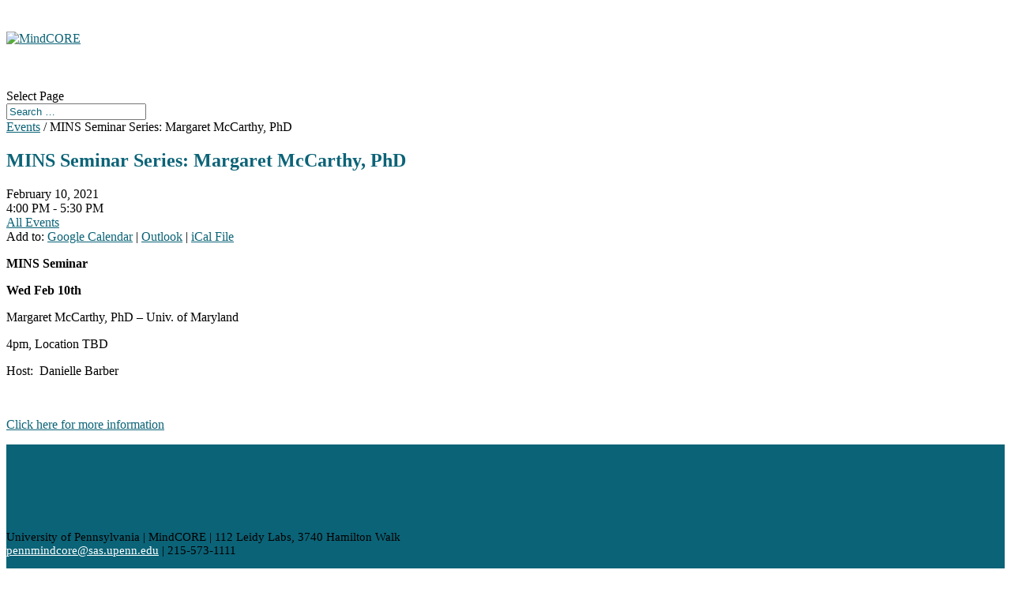

--- FILE ---
content_type: text/html; charset=UTF-8
request_url: https://mindcore.sas.upenn.edu/calendar_event/mins-seminar-series-margaret-mccarthy-phd/
body_size: 16808
content:


<!DOCTYPE html>
<html lang="en-US">
<head>
	<meta charset="UTF-8" />
<meta http-equiv="X-UA-Compatible" content="IE=edge">
	<link rel="pingback" href="https://mindcore.sas.upenn.edu/xmlrpc.php" />

	<script type="text/javascript">
		document.documentElement.className = 'js';
	</script>
	
	<title>MINS Seminar Series: Margaret McCarthy, PhD | MindCORE</title>
<meta name='robots' content='max-image-preview:large' />
<script type="text/javascript">
			let jqueryParams=[],jQuery=function(r){return jqueryParams=[...jqueryParams,r],jQuery},$=function(r){return jqueryParams=[...jqueryParams,r],$};window.jQuery=jQuery,window.$=jQuery;let customHeadScripts=!1;jQuery.fn=jQuery.prototype={},$.fn=jQuery.prototype={},jQuery.noConflict=function(r){if(window.jQuery)return jQuery=window.jQuery,$=window.jQuery,customHeadScripts=!0,jQuery.noConflict},jQuery.ready=function(r){jqueryParams=[...jqueryParams,r]},$.ready=function(r){jqueryParams=[...jqueryParams,r]},jQuery.load=function(r){jqueryParams=[...jqueryParams,r]},$.load=function(r){jqueryParams=[...jqueryParams,r]},jQuery.fn.ready=function(r){jqueryParams=[...jqueryParams,r]},$.fn.ready=function(r){jqueryParams=[...jqueryParams,r]};</script><link rel='dns-prefetch' href='//fonts.googleapis.com' />
<link rel="alternate" type="application/rss+xml" title="MindCORE &raquo; Feed" href="https://mindcore.sas.upenn.edu/feed/" />
<link rel="alternate" title="oEmbed (JSON)" type="application/json+oembed" href="https://mindcore.sas.upenn.edu/wp-json/oembed/1.0/embed?url=https%3A%2F%2Fmindcore.sas.upenn.edu%2Fcalendar_event%2Fmins-seminar-series-margaret-mccarthy-phd%2F" />
<link rel="alternate" title="oEmbed (XML)" type="text/xml+oembed" href="https://mindcore.sas.upenn.edu/wp-json/oembed/1.0/embed?url=https%3A%2F%2Fmindcore.sas.upenn.edu%2Fcalendar_event%2Fmins-seminar-series-margaret-mccarthy-phd%2F&#038;format=xml" />
<meta content="Divi v.4.27.4" name="generator"/><link rel='stylesheet' id='formidable-css' href='https://mindcore.sas.upenn.edu?load_frmpro_css=true&#038;ver=123343' type='text/css' media='all' />
<link rel='stylesheet' id='dashicons-css' href='https://mindcore.sas.upenn.edu/wp-includes/css/dashicons.min.css?ver=6.9' type='text/css' media='all' />
<link rel='stylesheet' id='admin-bar-css' href='https://mindcore.sas.upenn.edu/wp-includes/css/admin-bar.min.css?ver=6.9' type='text/css' media='all' />
<style id='admin-bar-inline-css' type='text/css'>

		@media screen { html { margin-top: 32px !important; } }
		@media screen and ( max-width: 782px ) { html { margin-top: 46px !important; } }
	
@media print { #wpadminbar { display:none; } }
/*# sourceURL=admin-bar-inline-css */
</style>
<style id='wp-block-library-inline-css' type='text/css'>
:root{--wp-block-synced-color:#7a00df;--wp-block-synced-color--rgb:122,0,223;--wp-bound-block-color:var(--wp-block-synced-color);--wp-editor-canvas-background:#ddd;--wp-admin-theme-color:#007cba;--wp-admin-theme-color--rgb:0,124,186;--wp-admin-theme-color-darker-10:#006ba1;--wp-admin-theme-color-darker-10--rgb:0,107,160.5;--wp-admin-theme-color-darker-20:#005a87;--wp-admin-theme-color-darker-20--rgb:0,90,135;--wp-admin-border-width-focus:2px}@media (min-resolution:192dpi){:root{--wp-admin-border-width-focus:1.5px}}.wp-element-button{cursor:pointer}:root .has-very-light-gray-background-color{background-color:#eee}:root .has-very-dark-gray-background-color{background-color:#313131}:root .has-very-light-gray-color{color:#eee}:root .has-very-dark-gray-color{color:#313131}:root .has-vivid-green-cyan-to-vivid-cyan-blue-gradient-background{background:linear-gradient(135deg,#00d084,#0693e3)}:root .has-purple-crush-gradient-background{background:linear-gradient(135deg,#34e2e4,#4721fb 50%,#ab1dfe)}:root .has-hazy-dawn-gradient-background{background:linear-gradient(135deg,#faaca8,#dad0ec)}:root .has-subdued-olive-gradient-background{background:linear-gradient(135deg,#fafae1,#67a671)}:root .has-atomic-cream-gradient-background{background:linear-gradient(135deg,#fdd79a,#004a59)}:root .has-nightshade-gradient-background{background:linear-gradient(135deg,#330968,#31cdcf)}:root .has-midnight-gradient-background{background:linear-gradient(135deg,#020381,#2874fc)}:root{--wp--preset--font-size--normal:16px;--wp--preset--font-size--huge:42px}.has-regular-font-size{font-size:1em}.has-larger-font-size{font-size:2.625em}.has-normal-font-size{font-size:var(--wp--preset--font-size--normal)}.has-huge-font-size{font-size:var(--wp--preset--font-size--huge)}.has-text-align-center{text-align:center}.has-text-align-left{text-align:left}.has-text-align-right{text-align:right}.has-fit-text{white-space:nowrap!important}#end-resizable-editor-section{display:none}.aligncenter{clear:both}.items-justified-left{justify-content:flex-start}.items-justified-center{justify-content:center}.items-justified-right{justify-content:flex-end}.items-justified-space-between{justify-content:space-between}.screen-reader-text{border:0;clip-path:inset(50%);height:1px;margin:-1px;overflow:hidden;padding:0;position:absolute;width:1px;word-wrap:normal!important}.screen-reader-text:focus{background-color:#ddd;clip-path:none;color:#444;display:block;font-size:1em;height:auto;left:5px;line-height:normal;padding:15px 23px 14px;text-decoration:none;top:5px;width:auto;z-index:100000}html :where(.has-border-color){border-style:solid}html :where([style*=border-top-color]){border-top-style:solid}html :where([style*=border-right-color]){border-right-style:solid}html :where([style*=border-bottom-color]){border-bottom-style:solid}html :where([style*=border-left-color]){border-left-style:solid}html :where([style*=border-width]){border-style:solid}html :where([style*=border-top-width]){border-top-style:solid}html :where([style*=border-right-width]){border-right-style:solid}html :where([style*=border-bottom-width]){border-bottom-style:solid}html :where([style*=border-left-width]){border-left-style:solid}html :where(img[class*=wp-image-]){height:auto;max-width:100%}:where(figure){margin:0 0 1em}html :where(.is-position-sticky){--wp-admin--admin-bar--position-offset:var(--wp-admin--admin-bar--height,0px)}@media screen and (max-width:600px){html :where(.is-position-sticky){--wp-admin--admin-bar--position-offset:0px}}

/*# sourceURL=wp-block-library-inline-css */
</style><style id='global-styles-inline-css' type='text/css'>
:root{--wp--preset--aspect-ratio--square: 1;--wp--preset--aspect-ratio--4-3: 4/3;--wp--preset--aspect-ratio--3-4: 3/4;--wp--preset--aspect-ratio--3-2: 3/2;--wp--preset--aspect-ratio--2-3: 2/3;--wp--preset--aspect-ratio--16-9: 16/9;--wp--preset--aspect-ratio--9-16: 9/16;--wp--preset--color--black: #000000;--wp--preset--color--cyan-bluish-gray: #abb8c3;--wp--preset--color--white: #ffffff;--wp--preset--color--pale-pink: #f78da7;--wp--preset--color--vivid-red: #cf2e2e;--wp--preset--color--luminous-vivid-orange: #ff6900;--wp--preset--color--luminous-vivid-amber: #fcb900;--wp--preset--color--light-green-cyan: #7bdcb5;--wp--preset--color--vivid-green-cyan: #00d084;--wp--preset--color--pale-cyan-blue: #8ed1fc;--wp--preset--color--vivid-cyan-blue: #0693e3;--wp--preset--color--vivid-purple: #9b51e0;--wp--preset--gradient--vivid-cyan-blue-to-vivid-purple: linear-gradient(135deg,rgb(6,147,227) 0%,rgb(155,81,224) 100%);--wp--preset--gradient--light-green-cyan-to-vivid-green-cyan: linear-gradient(135deg,rgb(122,220,180) 0%,rgb(0,208,130) 100%);--wp--preset--gradient--luminous-vivid-amber-to-luminous-vivid-orange: linear-gradient(135deg,rgb(252,185,0) 0%,rgb(255,105,0) 100%);--wp--preset--gradient--luminous-vivid-orange-to-vivid-red: linear-gradient(135deg,rgb(255,105,0) 0%,rgb(207,46,46) 100%);--wp--preset--gradient--very-light-gray-to-cyan-bluish-gray: linear-gradient(135deg,rgb(238,238,238) 0%,rgb(169,184,195) 100%);--wp--preset--gradient--cool-to-warm-spectrum: linear-gradient(135deg,rgb(74,234,220) 0%,rgb(151,120,209) 20%,rgb(207,42,186) 40%,rgb(238,44,130) 60%,rgb(251,105,98) 80%,rgb(254,248,76) 100%);--wp--preset--gradient--blush-light-purple: linear-gradient(135deg,rgb(255,206,236) 0%,rgb(152,150,240) 100%);--wp--preset--gradient--blush-bordeaux: linear-gradient(135deg,rgb(254,205,165) 0%,rgb(254,45,45) 50%,rgb(107,0,62) 100%);--wp--preset--gradient--luminous-dusk: linear-gradient(135deg,rgb(255,203,112) 0%,rgb(199,81,192) 50%,rgb(65,88,208) 100%);--wp--preset--gradient--pale-ocean: linear-gradient(135deg,rgb(255,245,203) 0%,rgb(182,227,212) 50%,rgb(51,167,181) 100%);--wp--preset--gradient--electric-grass: linear-gradient(135deg,rgb(202,248,128) 0%,rgb(113,206,126) 100%);--wp--preset--gradient--midnight: linear-gradient(135deg,rgb(2,3,129) 0%,rgb(40,116,252) 100%);--wp--preset--font-size--small: 13px;--wp--preset--font-size--medium: 20px;--wp--preset--font-size--large: 36px;--wp--preset--font-size--x-large: 42px;--wp--preset--spacing--20: 0.44rem;--wp--preset--spacing--30: 0.67rem;--wp--preset--spacing--40: 1rem;--wp--preset--spacing--50: 1.5rem;--wp--preset--spacing--60: 2.25rem;--wp--preset--spacing--70: 3.38rem;--wp--preset--spacing--80: 5.06rem;--wp--preset--shadow--natural: 6px 6px 9px rgba(0, 0, 0, 0.2);--wp--preset--shadow--deep: 12px 12px 50px rgba(0, 0, 0, 0.4);--wp--preset--shadow--sharp: 6px 6px 0px rgba(0, 0, 0, 0.2);--wp--preset--shadow--outlined: 6px 6px 0px -3px rgb(255, 255, 255), 6px 6px rgb(0, 0, 0);--wp--preset--shadow--crisp: 6px 6px 0px rgb(0, 0, 0);}:root { --wp--style--global--content-size: 823px;--wp--style--global--wide-size: 1080px; }:where(body) { margin: 0; }.wp-site-blocks > .alignleft { float: left; margin-right: 2em; }.wp-site-blocks > .alignright { float: right; margin-left: 2em; }.wp-site-blocks > .aligncenter { justify-content: center; margin-left: auto; margin-right: auto; }:where(.is-layout-flex){gap: 0.5em;}:where(.is-layout-grid){gap: 0.5em;}.is-layout-flow > .alignleft{float: left;margin-inline-start: 0;margin-inline-end: 2em;}.is-layout-flow > .alignright{float: right;margin-inline-start: 2em;margin-inline-end: 0;}.is-layout-flow > .aligncenter{margin-left: auto !important;margin-right: auto !important;}.is-layout-constrained > .alignleft{float: left;margin-inline-start: 0;margin-inline-end: 2em;}.is-layout-constrained > .alignright{float: right;margin-inline-start: 2em;margin-inline-end: 0;}.is-layout-constrained > .aligncenter{margin-left: auto !important;margin-right: auto !important;}.is-layout-constrained > :where(:not(.alignleft):not(.alignright):not(.alignfull)){max-width: var(--wp--style--global--content-size);margin-left: auto !important;margin-right: auto !important;}.is-layout-constrained > .alignwide{max-width: var(--wp--style--global--wide-size);}body .is-layout-flex{display: flex;}.is-layout-flex{flex-wrap: wrap;align-items: center;}.is-layout-flex > :is(*, div){margin: 0;}body .is-layout-grid{display: grid;}.is-layout-grid > :is(*, div){margin: 0;}body{padding-top: 0px;padding-right: 0px;padding-bottom: 0px;padding-left: 0px;}:root :where(.wp-element-button, .wp-block-button__link){background-color: #32373c;border-width: 0;color: #fff;font-family: inherit;font-size: inherit;font-style: inherit;font-weight: inherit;letter-spacing: inherit;line-height: inherit;padding-top: calc(0.667em + 2px);padding-right: calc(1.333em + 2px);padding-bottom: calc(0.667em + 2px);padding-left: calc(1.333em + 2px);text-decoration: none;text-transform: inherit;}.has-black-color{color: var(--wp--preset--color--black) !important;}.has-cyan-bluish-gray-color{color: var(--wp--preset--color--cyan-bluish-gray) !important;}.has-white-color{color: var(--wp--preset--color--white) !important;}.has-pale-pink-color{color: var(--wp--preset--color--pale-pink) !important;}.has-vivid-red-color{color: var(--wp--preset--color--vivid-red) !important;}.has-luminous-vivid-orange-color{color: var(--wp--preset--color--luminous-vivid-orange) !important;}.has-luminous-vivid-amber-color{color: var(--wp--preset--color--luminous-vivid-amber) !important;}.has-light-green-cyan-color{color: var(--wp--preset--color--light-green-cyan) !important;}.has-vivid-green-cyan-color{color: var(--wp--preset--color--vivid-green-cyan) !important;}.has-pale-cyan-blue-color{color: var(--wp--preset--color--pale-cyan-blue) !important;}.has-vivid-cyan-blue-color{color: var(--wp--preset--color--vivid-cyan-blue) !important;}.has-vivid-purple-color{color: var(--wp--preset--color--vivid-purple) !important;}.has-black-background-color{background-color: var(--wp--preset--color--black) !important;}.has-cyan-bluish-gray-background-color{background-color: var(--wp--preset--color--cyan-bluish-gray) !important;}.has-white-background-color{background-color: var(--wp--preset--color--white) !important;}.has-pale-pink-background-color{background-color: var(--wp--preset--color--pale-pink) !important;}.has-vivid-red-background-color{background-color: var(--wp--preset--color--vivid-red) !important;}.has-luminous-vivid-orange-background-color{background-color: var(--wp--preset--color--luminous-vivid-orange) !important;}.has-luminous-vivid-amber-background-color{background-color: var(--wp--preset--color--luminous-vivid-amber) !important;}.has-light-green-cyan-background-color{background-color: var(--wp--preset--color--light-green-cyan) !important;}.has-vivid-green-cyan-background-color{background-color: var(--wp--preset--color--vivid-green-cyan) !important;}.has-pale-cyan-blue-background-color{background-color: var(--wp--preset--color--pale-cyan-blue) !important;}.has-vivid-cyan-blue-background-color{background-color: var(--wp--preset--color--vivid-cyan-blue) !important;}.has-vivid-purple-background-color{background-color: var(--wp--preset--color--vivid-purple) !important;}.has-black-border-color{border-color: var(--wp--preset--color--black) !important;}.has-cyan-bluish-gray-border-color{border-color: var(--wp--preset--color--cyan-bluish-gray) !important;}.has-white-border-color{border-color: var(--wp--preset--color--white) !important;}.has-pale-pink-border-color{border-color: var(--wp--preset--color--pale-pink) !important;}.has-vivid-red-border-color{border-color: var(--wp--preset--color--vivid-red) !important;}.has-luminous-vivid-orange-border-color{border-color: var(--wp--preset--color--luminous-vivid-orange) !important;}.has-luminous-vivid-amber-border-color{border-color: var(--wp--preset--color--luminous-vivid-amber) !important;}.has-light-green-cyan-border-color{border-color: var(--wp--preset--color--light-green-cyan) !important;}.has-vivid-green-cyan-border-color{border-color: var(--wp--preset--color--vivid-green-cyan) !important;}.has-pale-cyan-blue-border-color{border-color: var(--wp--preset--color--pale-cyan-blue) !important;}.has-vivid-cyan-blue-border-color{border-color: var(--wp--preset--color--vivid-cyan-blue) !important;}.has-vivid-purple-border-color{border-color: var(--wp--preset--color--vivid-purple) !important;}.has-vivid-cyan-blue-to-vivid-purple-gradient-background{background: var(--wp--preset--gradient--vivid-cyan-blue-to-vivid-purple) !important;}.has-light-green-cyan-to-vivid-green-cyan-gradient-background{background: var(--wp--preset--gradient--light-green-cyan-to-vivid-green-cyan) !important;}.has-luminous-vivid-amber-to-luminous-vivid-orange-gradient-background{background: var(--wp--preset--gradient--luminous-vivid-amber-to-luminous-vivid-orange) !important;}.has-luminous-vivid-orange-to-vivid-red-gradient-background{background: var(--wp--preset--gradient--luminous-vivid-orange-to-vivid-red) !important;}.has-very-light-gray-to-cyan-bluish-gray-gradient-background{background: var(--wp--preset--gradient--very-light-gray-to-cyan-bluish-gray) !important;}.has-cool-to-warm-spectrum-gradient-background{background: var(--wp--preset--gradient--cool-to-warm-spectrum) !important;}.has-blush-light-purple-gradient-background{background: var(--wp--preset--gradient--blush-light-purple) !important;}.has-blush-bordeaux-gradient-background{background: var(--wp--preset--gradient--blush-bordeaux) !important;}.has-luminous-dusk-gradient-background{background: var(--wp--preset--gradient--luminous-dusk) !important;}.has-pale-ocean-gradient-background{background: var(--wp--preset--gradient--pale-ocean) !important;}.has-electric-grass-gradient-background{background: var(--wp--preset--gradient--electric-grass) !important;}.has-midnight-gradient-background{background: var(--wp--preset--gradient--midnight) !important;}.has-small-font-size{font-size: var(--wp--preset--font-size--small) !important;}.has-medium-font-size{font-size: var(--wp--preset--font-size--medium) !important;}.has-large-font-size{font-size: var(--wp--preset--font-size--large) !important;}.has-x-large-font-size{font-size: var(--wp--preset--font-size--x-large) !important;}
/*# sourceURL=global-styles-inline-css */
</style>

<link rel='stylesheet' id='bbp-default-css' href='https://mindcore.sas.upenn.edu/wp-content/plugins/bbpress/templates/default/css/bbpress.min.css?ver=2.6.14' type='text/css' media='all' />
<link rel='stylesheet' id='toc-screen-css' href='https://mindcore.sas.upenn.edu/wp-content/plugins/table-of-contents-plus/screen.min.css?ver=2411.1' type='text/css' media='all' />
<link rel='stylesheet' id='et-divi-open-sans-css' href='https://fonts.googleapis.com/css?family=Open+Sans:300italic,400italic,600italic,700italic,800italic,400,300,600,700,800&#038;subset=latin,latin-ext&#038;display=swap' type='text/css' media='all' />
<link rel='stylesheet' id='calendarp-jquery-ui-theme-css' href='https://mindcore.sas.upenn.edu/wp-content/plugins/calendar-plus/includes/css/jquery-ui/jquery-ui.min.css?ver=2.2.13' type='text/css' media='all' />
<link rel='stylesheet' id='calendar-plus-calendar-css' href='https://mindcore.sas.upenn.edu/wp-content/plugins/calendar-plus/public/css/calendar-plus.css?ver=2.2.13' type='text/css' media='all' />
<link rel='stylesheet' id='divi-style-css' href='https://mindcore.sas.upenn.edu/wp-content/themes/divi/style-static.min.css?ver=4.27.4' type='text/css' media='all' />
<link rel="https://api.w.org/" href="https://mindcore.sas.upenn.edu/wp-json/" /><link rel="alternate" title="JSON" type="application/json" href="https://mindcore.sas.upenn.edu/wp-json/wp/v2/calendar_event/4423" /><link rel="EditURI" type="application/rsd+xml" title="RSD" href="https://mindcore.sas.upenn.edu/xmlrpc.php?rsd" />
<meta name="generator" content="UPenn Generator 6.9 - http://web.sas.upenn.edu/" />
<link rel="canonical" href="https://mindcore.sas.upenn.edu/calendar_event/mins-seminar-series-margaret-mccarthy-phd/" />
<link rel='shortlink' href='https://mindcore.sas.upenn.edu/?p=4423' />
	<style>
		@media screen and (max-width: 782px) {
			#wpadminbar li#wp-admin-bar-log-in,
			#wpadminbar li#wp-admin-bar-register {
				display: block;
			}

			#wpadminbar li#wp-admin-bar-log-in a,
			#wpadminbar li#wp-admin-bar-register a {
				padding: 0 8px;
			}
		}
	</style>
<link rel="sitemap" type="application/xml" title="Sitemap" href="https://mindcore.sas.upenn.edu?dynamic-sitemap=1" /><script>document.documentElement.className += " js";</script>

        <script type="text/javascript">
            var jQueryMigrateHelperHasSentDowngrade = false;

			window.onerror = function( msg, url, line, col, error ) {
				// Break out early, do not processing if a downgrade reqeust was already sent.
				if ( jQueryMigrateHelperHasSentDowngrade ) {
					return true;
                }

				var xhr = new XMLHttpRequest();
				var nonce = '6d228bc5ff';
				var jQueryFunctions = [
					'andSelf',
					'browser',
					'live',
					'boxModel',
					'support.boxModel',
					'size',
					'swap',
					'clean',
					'sub',
                ];
				var match_pattern = /\)\.(.+?) is not a function/;
                var erroredFunction = msg.match( match_pattern );

                // If there was no matching functions, do not try to downgrade.
                if ( null === erroredFunction || typeof erroredFunction !== 'object' || typeof erroredFunction[1] === "undefined" || -1 === jQueryFunctions.indexOf( erroredFunction[1] ) ) {
                    return true;
                }

                // Set that we've now attempted a downgrade request.
                jQueryMigrateHelperHasSentDowngrade = true;

				xhr.open( 'POST', 'https://mindcore.sas.upenn.edu/wp-admin/admin-ajax.php' );
				xhr.setRequestHeader( 'Content-Type', 'application/x-www-form-urlencoded' );
				xhr.onload = function () {
					var response,
                        reload = false;

					if ( 200 === xhr.status ) {
                        try {
                        	response = JSON.parse( xhr.response );

                        	reload = response.data.reload;
                        } catch ( e ) {
                        	reload = false;
                        }
                    }

					// Automatically reload the page if a deprecation caused an automatic downgrade, ensure visitors get the best possible experience.
					if ( reload ) {
						location.reload();
                    }
				};

				xhr.send( encodeURI( 'action=jquery-migrate-downgrade-version&_wpnonce=' + nonce ) );

				// Suppress error alerts in older browsers
				return true;
			}
        </script>

		<meta name="viewport" content="width=device-width, initial-scale=1.0, maximum-scale=1.0, user-scalable=0" />					<!-- Google Analytics tracking code output by Beehive Analytics Pro -->
						<script async src="https://www.googletagmanager.com/gtag/js?id=G-Q7G0TTNMR3&l=beehiveDataLayer"></script>
		<script>
						window.beehiveDataLayer = window.beehiveDataLayer || [];
			function gaplusu() {beehiveDataLayer.push(arguments);}
			gaplusu('js', new Date())
						gaplusu('config', 'G-Q7G0TTNMR3', {
				'anonymize_ip': false,
				'allow_google_signals': true,
			})
					</script>
		<style type="text/css">
/* <![CDATA[ */
img.latex { vertical-align: middle; border: none; }
/* ]]> */
</style>
<style id="et-divi-customizer-global-cached-inline-styles">body,.et_pb_column_1_2 .et_quote_content blockquote cite,.et_pb_column_1_2 .et_link_content a.et_link_main_url,.et_pb_column_1_3 .et_quote_content blockquote cite,.et_pb_column_3_8 .et_quote_content blockquote cite,.et_pb_column_1_4 .et_quote_content blockquote cite,.et_pb_blog_grid .et_quote_content blockquote cite,.et_pb_column_1_3 .et_link_content a.et_link_main_url,.et_pb_column_3_8 .et_link_content a.et_link_main_url,.et_pb_column_1_4 .et_link_content a.et_link_main_url,.et_pb_blog_grid .et_link_content a.et_link_main_url,body .et_pb_bg_layout_light .et_pb_post p,body .et_pb_bg_layout_dark .et_pb_post p{font-size:16px}.et_pb_slide_content,.et_pb_best_value{font-size:18px}h1,h2,h3,h4,h5,h6{color:#0b6377}#et_search_icon:hover,.mobile_menu_bar:before,.mobile_menu_bar:after,.et_toggle_slide_menu:after,.et-social-icon a:hover,.et_pb_sum,.et_pb_pricing li a,.et_pb_pricing_table_button,.et_overlay:before,.entry-summary p.price ins,.et_pb_member_social_links a:hover,.et_pb_widget li a:hover,.et_pb_filterable_portfolio .et_pb_portfolio_filters li a.active,.et_pb_filterable_portfolio .et_pb_portofolio_pagination ul li a.active,.et_pb_gallery .et_pb_gallery_pagination ul li a.active,.wp-pagenavi span.current,.wp-pagenavi a:hover,.nav-single a,.tagged_as a,.posted_in a{color:#0b6377}.et_pb_contact_submit,.et_password_protected_form .et_submit_button,.et_pb_bg_layout_light .et_pb_newsletter_button,.comment-reply-link,.form-submit .et_pb_button,.et_pb_bg_layout_light .et_pb_promo_button,.et_pb_bg_layout_light .et_pb_more_button,.et_pb_contact p input[type="checkbox"]:checked+label i:before,.et_pb_bg_layout_light.et_pb_module.et_pb_button{color:#0b6377}.footer-widget h4{color:#0b6377}.et-search-form,.nav li ul,.et_mobile_menu,.footer-widget li:before,.et_pb_pricing li:before,blockquote{border-color:#0b6377}.et_pb_counter_amount,.et_pb_featured_table .et_pb_pricing_heading,.et_quote_content,.et_link_content,.et_audio_content,.et_pb_post_slider.et_pb_bg_layout_dark,.et_slide_in_menu_container,.et_pb_contact p input[type="radio"]:checked+label i:before{background-color:#0b6377}.container,.et_pb_row,.et_pb_slider .et_pb_container,.et_pb_fullwidth_section .et_pb_title_container,.et_pb_fullwidth_section .et_pb_title_featured_container,.et_pb_fullwidth_header:not(.et_pb_fullscreen) .et_pb_fullwidth_header_container{max-width:1280px}.et_boxed_layout #page-container,.et_boxed_layout.et_non_fixed_nav.et_transparent_nav #page-container #top-header,.et_boxed_layout.et_non_fixed_nav.et_transparent_nav #page-container #main-header,.et_fixed_nav.et_boxed_layout #page-container #top-header,.et_fixed_nav.et_boxed_layout #page-container #main-header,.et_boxed_layout #page-container .container,.et_boxed_layout #page-container .et_pb_row{max-width:1440px}a{color:#0b6377}#main-header .nav li ul{background-color:#cdeaf2}.et_secondary_nav_enabled #page-container #top-header{background-color:#0b6377!important}#et-secondary-nav li ul{background-color:#0b6377}.et_header_style_centered .mobile_nav .select_page,.et_header_style_split .mobile_nav .select_page,.et_nav_text_color_light #top-menu>li>a,.et_nav_text_color_dark #top-menu>li>a,#top-menu a,.et_mobile_menu li a,.et_nav_text_color_light .et_mobile_menu li a,.et_nav_text_color_dark .et_mobile_menu li a,#et_search_icon:before,.et_search_form_container input,span.et_close_search_field:after,#et-top-navigation .et-cart-info{color:#0b6377}.et_search_form_container input::-moz-placeholder{color:#0b6377}.et_search_form_container input::-webkit-input-placeholder{color:#0b6377}.et_search_form_container input:-ms-input-placeholder{color:#0b6377}#top-menu li.current-menu-ancestor>a,#top-menu li.current-menu-item>a,#top-menu li.current_page_item>a{color:#004156}#main-footer{background-color:#05677d}.footer-widget li:before{border-color:#0b6377}#footer-widgets .footer-widget li:before{top:10.6px}#footer-bottom{background-color:rgba(255,255,255,0)}#footer-info,#footer-info a{color:#ffffff}#footer-bottom .et-social-icon a{color:#ffffff}@media only screen and (min-width:981px){.et_header_style_left #et-top-navigation,.et_header_style_split #et-top-navigation{padding:55px 0 0 0}.et_header_style_left #et-top-navigation nav>ul>li>a,.et_header_style_split #et-top-navigation nav>ul>li>a{padding-bottom:55px}.et_header_style_split .centered-inline-logo-wrap{width:110px;margin:-110px 0}.et_header_style_split .centered-inline-logo-wrap #logo{max-height:110px}.et_pb_svg_logo.et_header_style_split .centered-inline-logo-wrap #logo{height:110px}.et_header_style_centered #top-menu>li>a{padding-bottom:20px}.et_header_style_slide #et-top-navigation,.et_header_style_fullscreen #et-top-navigation{padding:46px 0 46px 0!important}.et_header_style_centered #main-header .logo_container{height:110px}#logo{max-height:66%}.et_pb_svg_logo #logo{height:66%}.et_header_style_centered.et_hide_primary_logo #main-header:not(.et-fixed-header) .logo_container,.et_header_style_centered.et_hide_fixed_logo #main-header.et-fixed-header .logo_container{height:19.8px}.et_header_style_left .et-fixed-header #et-top-navigation,.et_header_style_split .et-fixed-header #et-top-navigation{padding:33px 0 0 0}.et_header_style_left .et-fixed-header #et-top-navigation nav>ul>li>a,.et_header_style_split .et-fixed-header #et-top-navigation nav>ul>li>a{padding-bottom:33px}.et_header_style_centered header#main-header.et-fixed-header .logo_container{height:65px}.et_header_style_split #main-header.et-fixed-header .centered-inline-logo-wrap{width:65px;margin:-65px 0}.et_header_style_split .et-fixed-header .centered-inline-logo-wrap #logo{max-height:65px}.et_pb_svg_logo.et_header_style_split .et-fixed-header .centered-inline-logo-wrap #logo{height:65px}.et_header_style_slide .et-fixed-header #et-top-navigation,.et_header_style_fullscreen .et-fixed-header #et-top-navigation{padding:24px 0 24px 0!important}.et_fixed_nav #page-container .et-fixed-header#top-header{background-color:#0b6377!important}.et_fixed_nav #page-container .et-fixed-header#top-header #et-secondary-nav li ul{background-color:#0b6377}.et-fixed-header #top-menu a,.et-fixed-header #et_search_icon:before,.et-fixed-header #et_top_search .et-search-form input,.et-fixed-header .et_search_form_container input,.et-fixed-header .et_close_search_field:after,.et-fixed-header #et-top-navigation .et-cart-info{color:#0b6377!important}.et-fixed-header .et_search_form_container input::-moz-placeholder{color:#0b6377!important}.et-fixed-header .et_search_form_container input::-webkit-input-placeholder{color:#0b6377!important}.et-fixed-header .et_search_form_container input:-ms-input-placeholder{color:#0b6377!important}.et-fixed-header #top-menu li.current-menu-ancestor>a,.et-fixed-header #top-menu li.current-menu-item>a,.et-fixed-header #top-menu li.current_page_item>a{color:#004156!important}}@media only screen and (min-width:1600px){.et_pb_row{padding:32px 0}.et_pb_section{padding:64px 0}.single.et_pb_pagebuilder_layout.et_full_width_page .et_post_meta_wrapper{padding-top:96px}.et_pb_fullwidth_section{padding:0}}h1{font-weight:bold;text-transform:uppercase;color:#05677d!important;line-height:1.5em}.et_pb_sidebar_0.et_pb_widget_area .et_pb_widget{list-style:none;width:100%}a.caledarp-calendar-day-link{color:#f1f1f1!important}.wp-calendar thead{border:none!important;background-color:#0B6377!important}.wp-calendar tbody{background-color:#0B6377!important;border:none!important}.calendarp .agenda-minified-calendar .calendarp-date-item{border-bottom:0px!important}.calendar-plus .rbc-header{background:#05677d!important}.calendarp .agenda-minified-calendar calendarp-date-item.row{border-bottom:0px!important}.calendarp .agenda-minified-calendar .column,.calendarp .agenda-minified-calendar .columns{padding:0px}.calendarp .agenda-minified-calendar .calendarp-date-item .calendarp-date .calendarp-date-month{padding:4px;width:74px}.calendarp .agenda-minified-calendar .calendarp-date-item .calendarp-date .calendarp-date-day{padding:7px;width:74px}span.timeline-Header-byline{display:none}.SandboxRoot.env-bp-430 .timeline-Header-title,.SandboxRoot.env-bp-550 .timeline-Header-title{display:none!important;font-size:0px}.pagination li{display:inline}.calendarp .agenda-minified-calendar .calendarp-date-item{padding-bottom:1.07692rem!important}.calendarp .agenda-minified-calendar .large-10.columns{background:white;margin-bottom:1rem;margin-left:0.5rem;border-bottom:1px solid rgba(170,170,170,0.47843137254901963)}.calendarp .agenda-minified-calendar .calendarp-date-item .calendarp-events .calendar-event{margin-top:0!important}.hp-events-block .et_pb_text_inner{overflow:auto;height:550px}.calendarp .agenda-minified-calendar .column,.calendarp .agenda-minified-calendar .columns{padding-left:0px!important}.widget_nav_menu .widgettitle{font-weight:700;color:#05677d;border-bottom:1px solid whitesmoke}#menu-lcs-menu .menu-item{border-bottom:1px dotted whitesmoke;padding:0.5rem}.footer-widget{margin-bottom:0!important}.footer-widget .widget_media_image{margin-bottom:0!important;margin-left:-1rem}.post-type-archive-calendar_event.et_left_sidebar #main-content .container:before,.calendar_event-template-default.et_left_sidebar #main-content .container:before{left:25%!important}.post-type-archive-calendar_event.et_left_sidebar h4.widgettitle,.calendar_event-template-default.et_left_sidebar h4.widgettitle,.et_left_sidebar h4.widgettitle{font-family:Helvetica Neue,Helvetica,Roboto,Arial,sans-serif;font-style:normal;font-weight:400;line-height:1.4;color:#05677d;font-size:20px;border-bottom:1px solid #97cad7;padding-bottom:2px;margin-bottom:36px}.post-type-archive-calendar_event a.caledarp-calendar-day-link,.calendar_event-template-default a.caledarp-calendar-day-link{color:#05677d!important}.calendarp-search-widget input.search-field{padding:8px;font-size:12px}a.button-link{color:white;background-color:#05677d;padding:10px;border-radius:5px}nav.calendarp-pagination li a{font-size:0.9rem;padding:0.3rem;margin-top:1rem;display:inline-block;font-weight:700;color:#1d99b5}nav.calendarp-pagination li .current{font-size:0.9rem;padding:0.3rem;margin-top:1rem;display:inline-block;font-weight:800;color:#08697f}.advanced-search-list li{list-style:none}.calendarp-pagination .pagination{background:rgba(4,103,125,0.09019607843137255)}a.donate-button{display:block;position:absolute;right:0;top:100px;text-transform:uppercase;font-weight:700;font-size:1.2rem;border:1px solid white;padding:10px}#footer-widgets a.donate-button:hover{color:#7abbcc;border:1px solid #7abbcc}@media (max-width:1330px){#et_mobile_nav_menu{display:block}#top-menu{display:none}}#footerLink a:hover,a:focus{text-decoration-line:underline}#top-menu li.current-menu-item>a:before{content:"";background:#0b6377;width:100%;height:5px;position:absolute;left:0;bottom:0}</style></head>
<body class="wp-singular calendar_event-template-default single single-calendar_event postid-4423 admin-bar no-customize-support wp-theme-divi et-tb-has-template et-tb-has-footer et_pb_button_helper_class et_fixed_nav et_show_nav et_primary_nav_dropdown_animation_fade et_secondary_nav_dropdown_animation_fade et_header_style_left et_cover_background et_pb_gutter osx et_pb_gutters3 et_smooth_scroll et_left_sidebar et_divi_theme et-db">
	<div id="page-container">
<div id="et-boc" class="et-boc">
			
		

	<header id="main-header" data-height-onload="110">
		<div class="container clearfix et_menu_container">
					<div class="logo_container">
				<span class="logo_helper"></span>
				<a href="https://mindcore.sas.upenn.edu/">
				<img src="https://web.sas.upenn.edu/mindcore/files/2023/02/MindCORE_Upenn_logo-color.png" width="1920" height="525" alt="MindCORE" id="logo" data-height-percentage="66" />
				</a>
			</div>
					<div id="et-top-navigation" data-height="110" data-fixed-height="65">
									<nav id="top-menu-nav">
					<ul id="top-menu" class="nav"><li class="menu-item menu-item-type-post_type menu-item-object-page menu-item-home menu-item-224"><a href="https://mindcore.sas.upenn.edu/">Home</a></li>
<li class="menu-item menu-item-type-post_type menu-item-object-page menu-item-has-children menu-item-289"><a href="https://mindcore.sas.upenn.edu/about/">About</a>
<ul class="sub-menu">
	<li class="menu-item menu-item-type-custom menu-item-object-custom menu-item-517"><a href="https://web.sas.upenn.edu/mindcore/about/#mission">Mission</a></li>
	<li class="menu-item menu-item-type-custom menu-item-object-custom menu-item-1515"><a href="https://mindcore.sas.upenn.edu/about/#contact">Contact</a></li>
	<li class="menu-item menu-item-type-post_type menu-item-object-page menu-item-401"><a href="https://mindcore.sas.upenn.edu/people/">People</a></li>
	<li class="menu-item menu-item-type-post_type menu-item-object-page menu-item-10360"><a href="https://mindcore.sas.upenn.edu/about/reserve-our-space/">Reserve Our Space</a></li>
	<li class="menu-item menu-item-type-post_type menu-item-object-page menu-item-10363"><a href="https://mindcore.sas.upenn.edu/about/borrow-games-and-supplies/">Borrow Games and Supplies</a></li>
	<li class="menu-item menu-item-type-post_type menu-item-object-page menu-item-8931"><a href="https://mindcore.sas.upenn.edu/outreach/">Outreach</a></li>
	<li class="menu-item menu-item-type-post_type menu-item-object-page menu-item-7434"><a href="https://mindcore.sas.upenn.edu/research/">Research</a></li>
	<li class="menu-item menu-item-type-post_type menu-item-object-page menu-item-7436"><a href="https://mindcore.sas.upenn.edu/education/">Education</a></li>
	<li class="menu-item menu-item-type-post_type menu-item-object-page menu-item-10353"><a href="https://mindcore.sas.upenn.edu/about/interconnected-minds-cluster/">Interconnected Minds Cluster</a></li>
</ul>
</li>
<li class="menu-item menu-item-type-post_type menu-item-object-page menu-item-has-children menu-item-8462"><a href="https://mindcore.sas.upenn.edu/neuroimaging-facility/">Neuroimaging Facility</a>
<ul class="sub-menu">
	<li class="menu-item menu-item-type-post_type menu-item-object-page menu-item-8609"><a href="https://mindcore.sas.upenn.edu/neuroimaging-facility/for-researchers/">For Researchers</a></li>
	<li class="menu-item menu-item-type-post_type menu-item-object-page menu-item-8633"><a href="https://mindcore.sas.upenn.edu/neuroimaging-facility/for-participants/">For Participants</a></li>
	<li class="menu-item menu-item-type-post_type menu-item-object-page menu-item-8677"><a href="https://mindcore.sas.upenn.edu/neuroimaging-facility/location-and-directions/">Location and Directions</a></li>
	<li class="menu-item menu-item-type-custom menu-item-object-custom menu-item-10466"><a href="https://mindcore-docs.readthedocs.io/en/latest/index.html">Documentation</a></li>
	<li class="menu-item menu-item-type-post_type menu-item-object-page menu-item-8686"><a href="https://mindcore.sas.upenn.edu/neuroimaging-facility/leadership/">Leadership</a></li>
	<li class="menu-item menu-item-type-post_type menu-item-object-page menu-item-8697"><a href="https://mindcore.sas.upenn.edu/neuroimaging-facility/news-and-publications/">News and Publications</a></li>
	<li class="menu-item menu-item-type-post_type menu-item-object-page menu-item-9454"><a href="https://mindcore.sas.upenn.edu/neuroimaging-facility/blog/">Blog</a></li>
</ul>
</li>
<li class="menu-item menu-item-type-post_type menu-item-object-page menu-item-5484"><a href="https://mindcore.sas.upenn.edu/programs/">Programs</a></li>
<li class="menu-item menu-item-type-post_type menu-item-object-page menu-item-has-children menu-item-562"><a href="https://mindcore.sas.upenn.edu/events/">Events</a>
<ul class="sub-menu">
	<li class="menu-item menu-item-type-post_type menu-item-object-page menu-item-7544"><a href="https://mindcore.sas.upenn.edu/events/beyond-academia-careers-for-phds-in-behavioral-brain-sciences/">Beyond Academia</a></li>
	<li class="menu-item menu-item-type-post_type menu-item-object-page menu-item-7621"><a href="https://mindcore.sas.upenn.edu/events/dive-in/">DivE In</a></li>
	<li class="menu-item menu-item-type-post_type menu-item-object-page menu-item-5440"><a href="https://mindcore.sas.upenn.edu/mindcore-seminar-series/">MindCORE Seminar Series</a></li>
	<li class="menu-item menu-item-type-post_type menu-item-object-page menu-item-2785"><a href="https://mindcore.sas.upenn.edu/events/mindcore-writing-room/">MindCORE Writing Room</a></li>
	<li class="menu-item menu-item-type-post_type menu-item-object-page menu-item-1847"><a href="https://mindcore.sas.upenn.edu/events/pinkel/">Pinkel Endowed Lecture Series</a></li>
	<li class="menu-item menu-item-type-post_type menu-item-object-page menu-item-9973"><a href="https://mindcore.sas.upenn.edu/events/khodadad-lecture-series/">GVR Khodadad Lecture Series</a></li>
	<li class="menu-item menu-item-type-post_type menu-item-object-page menu-item-5439"><a href="https://mindcore.sas.upenn.edu/professional-development-series/">Professional Development</a></li>
</ul>
</li>
<li class="menu-item menu-item-type-post_type menu-item-object-page menu-item-has-children menu-item-322"><a href="https://mindcore.sas.upenn.edu/applications-2/">Apply</a>
<ul class="sub-menu">
	<li class="menu-item menu-item-type-post_type menu-item-object-page menu-item-8469"><a href="https://mindcore.sas.upenn.edu/penn-cognitive-science-tour/">Penn Cognitive Science Tour</a></li>
	<li class="menu-item menu-item-type-post_type menu-item-object-page menu-item-223"><a href="https://mindcore.sas.upenn.edu/activity-fund-application/">Activity Fund</a></li>
	<li class="menu-item menu-item-type-post_type menu-item-object-page menu-item-7682"><a href="https://mindcore.sas.upenn.edu/outreach-fund/">Outreach Fund</a></li>
	<li class="menu-item menu-item-type-post_type menu-item-object-page menu-item-5892"><a href="https://mindcore.sas.upenn.edu/collaborative-research-proposals/">Collaborative Research Proposals</a></li>
	<li class="menu-item menu-item-type-post_type menu-item-object-page menu-item-222"><a href="https://mindcore.sas.upenn.edu/family-care-grants/">Family Care Grants</a></li>
	<li class="menu-item menu-item-type-custom menu-item-object-custom menu-item-1853"><a href="https://mindcore.sas.upenn.edu/research/summer/">MindCORE Summer Research Fellowship</a></li>
	<li class="menu-item menu-item-type-post_type menu-item-object-page menu-item-221"><a href="https://mindcore.sas.upenn.edu/post-doctoral-research-fellowship/">Postdoctoral Research Fellowship</a></li>
	<li class="menu-item menu-item-type-post_type menu-item-object-page menu-item-4294"><a href="https://mindcore.sas.upenn.edu/?page_id=4266">Step-Ahead Mentorship Program</a></li>
</ul>
</li>
<li class="menu-item menu-item-type-post_type menu-item-object-page menu-item-5485"><a href="https://mindcore.sas.upenn.edu/resources-2/">Resources</a></li>
</ul>					</nav>
				
				
				
									<div id="et_top_search">
						<span id="et_search_icon"></span>
					</div>
				
				<div id="et_mobile_nav_menu">
				<div class="mobile_nav closed">
					<span class="select_page">Select Page</span>
					<span class="mobile_menu_bar mobile_menu_bar_toggle"></span>
				</div>
			</div>			</div> <!-- #et-top-navigation -->
		</div> <!-- .container -->
				<div class="et_search_outer">
			<div class="container et_search_form_container">
				<form role="search" method="get" class="et-search-form" action="https://mindcore.sas.upenn.edu/">
				<input type="search" class="et-search-field" placeholder="Search &hellip;" value="" name="s" title="Search for:" />				</form>
				<span class="et_close_search_field"></span>
			</div>
		</div>
			</header> <!-- #main-header -->
<div id="et-main-area">
	
<div id="main-content"><div class="container"><div id="content-area" class="clearfix"><div id="left-area">
<div class="calendarp calendarp-single">

	<div class="calendarp-breadcrumbs row">
		<div class="columns large-12">
			<a href="https://mindcore.sas.upenn.edu/events/" title="See all events">Events</a> / MINS Seminar Series: Margaret McCarthy, PhD		</div>
	</div>

	
		
			

	<article id="event-4423" class="post-4423 calendar_event type-calendar_event status-publish hentry calendar_event_category-all-events regular event-category-all-events et_pb_post">

		
		<header class="event-header entry-header">
			
			<div class="row">

				<div class="event-thumbnail large-5 columns">
																
				</div>

				<div class="event-header-subheader large-7 columns">
					<h2 class="event-title entry-title">
													MINS Seminar Series: Margaret McCarthy, PhD											</h2>

					<div class="event-meta">

													<div class="event-meta-item event-dates"><span class="dashicons dashicons-calendar-alt"></span> February 10, 2021</div>
						
						
													<div class="event-meta-item event-time"><span class="dashicons dashicons dashicons-clock"></span> 4:00 PM - 5:30 PM</div>
						
						<div class="event-meta-item event-categories">
							<div class="event-categories-list"><span class="dashicons dashicons-category"></span> <span class="event-category"><a href="https://mindcore.sas.upenn.edu/event-category/all-events/" rel="tag">All Events</a></span></div>						</div>

						<div class="event-meta-item">
							Add to:
							<a target="_blank" href="https://calendar.google.com/calendar/r/eventedit?text=MINS+Seminar+Series%3A+Margaret+McCarthy%2C+PhD&#038;details=MINS%C2%A0Seminar+Wed+Feb+10th+Margaret+McCarthy%2C+PhD+%E2%80%93+Univ.+of+Maryland+4pm%2C+Location+TBD+Host%3A%C2%A0+Danielle+Barber+%26nbsp%3B+Click+here+for+more+information&#038;location&#038;dates=20210210T210000Z/20210210T223000Z">Google Calendar</a> | <a target="_blank" href="/wp-admin/admin-ajax.php?event=4423&#038;action=download_ical_file">Outlook</a> | <a target="_blank" href="/wp-admin/admin-ajax.php?event=4423&#038;action=download_ical_file">iCal File</a>						</div>
					</div>
				</div>
			</div>


			
		</header>

		<div class="event-content entry-content">

			<div class="row event-inner-content">
				<div class="large-12 columns">
					<p class="x_MsoNormal"><b><span class="markavia4p4nz" data-markjs="true" data-ogac="" data-ogab="" data-ogsc="" data-ogsb=""><span style="font-size: medium;">MINS</span> <span style="font-size: medium;">Seminar</b></p>
<p class="x_MsoNormal"><b><span style="font-size: medium;">Wed Feb 10th</b></p>
<p class="x_MsoNormal"><span style="font-size: medium;">Margaret McCarthy, PhD – Univ. of Maryland</p>
<p class="x_MsoNormal"><span style="font-size: medium;">4pm, Location TBD</p>
<p class="x_MsoNormal"><span style="font-size: medium;">Host:  Danielle Barber</p>
<p>&nbsp;</p>
<p><a href="https://go.activecalendar.com/upennmins"><span style="font-size: medium;">Click here for more information</a></p>
				</div>
			</div>

		</div>

		<footer class="event-entry-footer event-footer entry-footer">
			<div class="row event-inner-footer">
				<div class="large-12 columns">
														</div>
			</div>

		</footer>

		
	</article>

		
	</div>

</div>
</div></div></div>

	<footer class="et-l et-l--footer">
			<div class="et_builder_inner_content et_pb_gutters3">
		<div class="et_pb_section et_pb_section_0_tb_footer et_pb_with_background et_section_regular" >
				
				
				
				
				
				
				<div class="et_pb_row et_pb_row_0_tb_footer et_pb_equal_columns et_pb_gutters2">
				<div class="et_pb_column et_pb_column_3_4 et_pb_column_0_tb_footer  et_pb_css_mix_blend_mode_passthrough">
				
				
				
				
				<div class="et_pb_module et_pb_image et_pb_image_0_tb_footer">
				
				
				
				
				<a href="https://www.sas.upenn.edu/" target="_blank"><span class="et_pb_image_wrap "><img loading="lazy" decoding="async" width="1920" height="602" src="https://web.sas.upenn.edu/mindcore/files/2024/07/PennArtsSciences_UPenn_Logo_RGB-w.png" alt="" title="PennArtsSciences_UPenn_Logo_RGB-w" srcset="https://mindcore.sas.upenn.edu/files/2024/07/PennArtsSciences_UPenn_Logo_RGB-w.png 1920w, https://mindcore.sas.upenn.edu/files/2024/07/PennArtsSciences_UPenn_Logo_RGB-w-1280x401.png 1280w, https://mindcore.sas.upenn.edu/files/2024/07/PennArtsSciences_UPenn_Logo_RGB-w-980x307.png 980w, https://mindcore.sas.upenn.edu/files/2024/07/PennArtsSciences_UPenn_Logo_RGB-w-480x151.png 480w" sizes="(min-width: 0px) and (max-width: 480px) 480px, (min-width: 481px) and (max-width: 980px) 980px, (min-width: 981px) and (max-width: 1280px) 1280px, (min-width: 1281px) 1920px, 100vw" class="wp-image-8474" /></span></a>
			</div><div class="et_pb_module et_pb_text et_pb_text_0_tb_footer  et_pb_text_align_left et_pb_text_align_center-phone et_pb_bg_layout_dark">
				
				
				
				
				<div class="et_pb_text_inner"><p><span>University of Pennsylvania | MindCORE | 112 Leidy Labs, 3740 Hamilton Walk<br /><a href="mailto:pennmindcore@sas.upenn.edu">pennmindcore@sas.upenn.edu</a> | 215-573-1111</span></p></div>
			</div>
			</div><div class="et_pb_column et_pb_column_1_4 et_pb_column_1_tb_footer  et_pb_css_mix_blend_mode_passthrough et-last-child">
				
				
				
				
				<ul class="et_pb_module et_pb_social_media_follow et_pb_social_media_follow_0_tb_footer clearfix  et_pb_text_align_right et_pb_text_align_left-tablet et_pb_text_align_center-phone et_pb_bg_layout_dark">
				
				
				
				
				<li
            class='et_pb_with_border et_pb_social_media_follow_network_0_tb_footer et_pb_social_icon et_pb_social_network_link  et-social-facebook'><a
              href='https://www.facebook.com/PennMindCORE/'
              class='icon et_pb_with_border'
              title='Follow on Facebook'
               target="_blank"><span
                class='et_pb_social_media_follow_network_name'
                aria-hidden='true'
                >Follow</span></a></li><li
            class='et_pb_with_border et_pb_social_media_follow_network_1_tb_footer et_pb_social_icon et_pb_social_network_link  et-social-twitter'><a
              href='https://twitter.com/PennMindCORE'
              class='icon et_pb_with_border'
              title='Follow on Twitter'
               target="_blank"><span
                class='et_pb_social_media_follow_network_name'
                aria-hidden='true'
                >Follow</span></a></li><li
            class='et_pb_with_border et_pb_social_media_follow_network_2_tb_footer et_pb_social_icon et_pb_social_network_link  et-social-youtube'><a
              href='https://www.youtube.com/channel/UC4vPc2FJ1A_Ax7F36Jf5gMA'
              class='icon et_pb_with_border'
              title='Follow on Youtube'
               target="_blank"><span
                class='et_pb_social_media_follow_network_name'
                aria-hidden='true'
                >Follow</span></a></li>
			</ul><div class="et_pb_button_module_wrapper et_pb_button_0_tb_footer_wrapper et_pb_button_alignment_right et_pb_button_alignment_tablet_left et_pb_button_alignment_phone_center et_pb_module ">
				<a class="et_pb_button et_pb_button_0_tb_footer et_pb_bg_layout_dark" href="https://giving.apps.upenn.edu/fund?program=SAS&#038;fund=630307" target="_blank">DONATE</a>
			</div>
			</div>
				
				
				
				
			</div>
				
				
			</div><div class="et_pb_section et_pb_section_1_tb_footer et_pb_with_background et_section_regular" >
				
				
				
				
				
				
				<div class="et_pb_row et_pb_row_1_tb_footer">
				<div class="et_pb_column et_pb_column_4_4 et_pb_column_2_tb_footer  et_pb_css_mix_blend_mode_passthrough et-last-child">
				
				
				
				
				<div id="footerLink" class="et_pb_module et_pb_text et_pb_text_1_tb_footer  et_pb_text_align_left et_pb_text_align_center-phone et_pb_bg_layout_light">
				
				
				
				
				<div class="et_pb_text_inner"><p><a href="https://accessibility.web-resources.upenn.edu/" alt="Accessibility Resources at Penn" target="_blank" rel="noopener noreferrer">Report Accessibility Issues and Get Help</a></p></div>
			</div>
			</div>
				
				
				
				
			</div>
				
				
			</div>		</div>
	</footer>
		</div>

			
		</div>
		</div>

			<script type="speculationrules">
{"prefetch":[{"source":"document","where":{"and":[{"href_matches":"/*"},{"not":{"href_matches":["/wp-*.php","/wp-admin/*","/files/*","/wp-content/*","/wp-content/plugins/*","/wp-content/themes/divi/*","/*\\?(.+)"]}},{"not":{"selector_matches":"a[rel~=\"nofollow\"]"}},{"not":{"selector_matches":".no-prefetch, .no-prefetch a"}}]},"eagerness":"conservative"}]}
</script>
<style type="text/css">
        .wmd-buttons-button,
        .wmd-buttons-content {
            display: inline-block;
        }
        .wmd-buttons-button {
            text-decoration:none !important;
            cursor:pointer;
            position: relative;
            text-decoration: none;
            letter-spacing:1px;
            margin:5px;
        }
        .wmd-buttons-button:hover {
            opacity:0.8;
            -moz-opacity: 0.8;
            -khtml-opacity: 0.8;
            -ms-filter: "progid:DXImageTransform.Microsoft.Alpha(Opacity=80)";
            filter: alpha(opacity=80);
        }        
        </style><script type="text/javascript" src="https://mindcore.sas.upenn.edu/wp-includes/js/hoverintent-js.min.js?ver=2.2.1" id="hoverintent-js-js"></script>
<script type="text/javascript" src="https://mindcore.sas.upenn.edu/wp-includes/js/admin-bar.min.js?ver=6.9" id="admin-bar-js"></script>
<script type="text/javascript" src="https://mindcore.sas.upenn.edu/wp-includes/js/jquery/jquery.min.js?ver=3.7.1" id="jquery-core-js"></script>
<script type="text/javascript" src="https://mindcore.sas.upenn.edu/wp-includes/js/jquery/jquery-migrate.min.js?ver=3.4.1" id="jquery-migrate-js"></script>
<script type="text/javascript" id="jquery-js-after">
/* <![CDATA[ */
jqueryParams.length&&$.each(jqueryParams,function(e,r){if("function"==typeof r){var n=String(r);n.replace("$","jQuery");var a=new Function("return "+n)();$(document).ready(a)}});
//# sourceURL=jquery-js-after
/* ]]> */
</script>
<script type="text/javascript" id="blog_templates_front-js-extra">
/* <![CDATA[ */
var blog_templates_params = {"type":""};
//# sourceURL=blog_templates_front-js-extra
/* ]]> */
</script>
<script type="text/javascript" src="https://mindcore.sas.upenn.edu/wp-content/plugins/blogtemplates//blogtemplatesfiles/assets/js/front.js?ver=2.6.8.2" id="blog_templates_front-js"></script>
<script type="text/javascript" id="toc-front-js-extra">
/* <![CDATA[ */
var tocplus = {"visibility_show":"show","visibility_hide":"hide","width":"Auto"};
//# sourceURL=toc-front-js-extra
/* ]]> */
</script>
<script type="text/javascript" src="https://mindcore.sas.upenn.edu/wp-content/plugins/table-of-contents-plus/front.min.js?ver=2411.1" id="toc-front-js"></script>
<script type="text/javascript" id="divi-custom-script-js-extra">
/* <![CDATA[ */
var DIVI = {"item_count":"%d Item","items_count":"%d Items"};
var et_builder_utils_params = {"condition":{"diviTheme":true,"extraTheme":false},"scrollLocations":["app","top"],"builderScrollLocations":{"desktop":"app","tablet":"app","phone":"app"},"onloadScrollLocation":"app","builderType":"fe"};
var et_frontend_scripts = {"builderCssContainerPrefix":"#et-boc","builderCssLayoutPrefix":"#et-boc .et-l"};
var et_pb_custom = {"ajaxurl":"https://mindcore.sas.upenn.edu/wp-admin/admin-ajax.php","images_uri":"https://mindcore.sas.upenn.edu/wp-content/themes/divi/images","builder_images_uri":"https://mindcore.sas.upenn.edu/wp-content/themes/divi/includes/builder/images","et_frontend_nonce":"6f874985d3","subscription_failed":"Please, check the fields below to make sure you entered the correct information.","et_ab_log_nonce":"7e9feb92bc","fill_message":"Please, fill in the following fields:","contact_error_message":"Please, fix the following errors:","invalid":"Invalid email","captcha":"Captcha","prev":"Prev","previous":"Previous","next":"Next","wrong_captcha":"You entered the wrong number in captcha.","wrong_checkbox":"Checkbox","ignore_waypoints":"no","is_divi_theme_used":"1","widget_search_selector":".widget_search","ab_tests":[],"is_ab_testing_active":"","page_id":"4423","unique_test_id":"","ab_bounce_rate":"5","is_cache_plugin_active":"yes","is_shortcode_tracking":"","tinymce_uri":"https://mindcore.sas.upenn.edu/wp-content/themes/divi/includes/builder/frontend-builder/assets/vendors","accent_color":"#0b6377","waypoints_options":[]};
var et_pb_box_shadow_elements = [];
//# sourceURL=divi-custom-script-js-extra
/* ]]> */
</script>
<script type="text/javascript" src="https://mindcore.sas.upenn.edu/wp-content/themes/divi/js/scripts.min.js?ver=4.27.4" id="divi-custom-script-js"></script>
<script type="text/javascript" src="https://mindcore.sas.upenn.edu/wp-content/themes/divi/js/smoothscroll.js?ver=4.27.4" id="smoothscroll-js"></script>
<script type="text/javascript" src="https://mindcore.sas.upenn.edu/wp-content/themes/divi/includes/builder/feature/dynamic-assets/assets/js/jquery.fitvids.js?ver=4.27.4" id="fitvids-js"></script>
<script type="text/javascript" id="et-builder-cpt-modules-wrapper-js-extra">
/* <![CDATA[ */
var et_modules_wrapper = {"builderCssContainerPrefix":"#et-boc","builderCssLayoutPrefix":"#et-boc .et-l"};
//# sourceURL=et-builder-cpt-modules-wrapper-js-extra
/* ]]> */
</script>
<script type="text/javascript" src="https://mindcore.sas.upenn.edu/wp-content/themes/divi/includes/builder/scripts/cpt-modules-wrapper.js?ver=4.27.4" id="et-builder-cpt-modules-wrapper-js"></script>
<script type="text/javascript" src="https://mindcore.sas.upenn.edu/wp-content/themes/divi/core/admin/js/common.js?ver=4.27.4" id="et-core-common-js"></script>
<script type="text/javascript" src="https://mindcore.sas.upenn.edu/wp-includes/js/jquery/ui/core.min.js?ver=1.13.3" id="jquery-ui-core-js"></script>
<script type="text/javascript" src="https://mindcore.sas.upenn.edu/wp-includes/js/jquery/ui/datepicker.min.js?ver=1.13.3" id="jquery-ui-datepicker-js"></script>
<script type="text/javascript" id="jquery-ui-datepicker-js-after">
/* <![CDATA[ */
jQuery(function(jQuery){jQuery.datepicker.setDefaults({"closeText":"Close","currentText":"Today","monthNames":["January","February","March","April","May","June","July","August","September","October","November","December"],"monthNamesShort":["Jan","Feb","Mar","Apr","May","Jun","Jul","Aug","Sep","Oct","Nov","Dec"],"nextText":"Next","prevText":"Previous","dayNames":["Sunday","Monday","Tuesday","Wednesday","Thursday","Friday","Saturday"],"dayNamesShort":["Sun","Mon","Tue","Wed","Thu","Fri","Sat"],"dayNamesMin":["S","M","T","W","T","F","S"],"dateFormat":"MM d, yy","firstDay":0,"isRTL":false});});
//# sourceURL=jquery-ui-datepicker-js-after
/* ]]> */
</script>
<script type="text/javascript" src="https://mindcore.sas.upenn.edu/wp-includes/js/jquery/ui/tooltip.min.js?ver=1.13.3" id="jquery-ui-tooltip-js"></script>
<script type="text/javascript" src="https://mindcore.sas.upenn.edu/wp-content/plugins/calendar-plus/public/js/calendar-plus.js?ver=2.2.13" id="calendar-plus-calendar-js"></script>
<style id="et-builder-module-design-tb-8470-4423-cached-inline-styles">.et_divi_builder #et_builder_outer_content .et_pb_module.et_pb_text ul,.et_divi_builder #et_builder_outer_content .et_pb_module.et_pb_text ol{padding:0 0 23px 16px}.et_divi_builder #et_builder_outer_content .et_pb_module.et_pb_text ul li{list-style-type:disc}.et_divi_builder #et_builder_outer_content .et_pb_module.et_pb_text ol li{list-style-type:decimal}.et_pb_section_0_tb_footer.et_pb_section{padding-top:46px;padding-bottom:20px;background-color:#0B6377!important}.et_pb_row_0_tb_footer.et_pb_row{padding-top:0px!important;padding-bottom:0px!important;margin-top:0px!important;margin-bottom:0px!important;padding-top:0px;padding-bottom:0px}.et_pb_image_0_tb_footer{text-align:left;margin-left:0}.et_pb_text_0_tb_footer{font-size:15px;padding-top:30px!important;padding-bottom:0px!important;margin-bottom:0px!important}.et_pb_text_0_tb_footer.et_pb_text a{color:#FFFFFF!important}.et_pb_social_media_follow_network_0_tb_footer.et_pb_social_icon a.icon,.et_pb_social_media_follow_network_1_tb_footer.et_pb_social_icon a.icon,.et_pb_social_media_follow_network_2_tb_footer.et_pb_social_icon a.icon,.et_pb_button_0_tb_footer{transition:border 300ms ease 0ms}ul.et_pb_social_media_follow_0_tb_footer a.icon{border-radius:100px 100px 100px 100px}ul.et_pb_social_media_follow_0_tb_footer a{border-width:2px;border-color:#FFFFFF}ul.et_pb_social_media_follow_0_tb_footer{padding-top:0px!important;padding-bottom:0px!important}.et_pb_social_media_follow_0_tb_footer li.et_pb_social_icon a.icon:before{color:#FFFFFF}.et_pb_social_media_follow_0_tb_footer li a.icon:before{font-size:19px;line-height:38px;height:38px;width:38px}.et_pb_social_media_follow_0_tb_footer li a.icon{height:38px;width:38px}.et_pb_button_0_tb_footer_wrapper{margin-bottom:15px!important}body #page-container .et_pb_section .et_pb_button_0_tb_footer{border-radius:7px;letter-spacing:2px;font-size:18px;font-weight:700!important}body #page-container .et_pb_section .et_pb_button_0_tb_footer:hover{border-color:#6ab4c1!important}body #page-container .et_pb_section .et_pb_button_0_tb_footer,body #page-container .et_pb_section .et_pb_button_0_tb_footer:hover{padding-right:1em!important;padding-left:1em!important}body #page-container .et_pb_section .et_pb_button_0_tb_footer:before,body #page-container .et_pb_section .et_pb_button_0_tb_footer:after{display:none!important}.et_pb_button_0_tb_footer,.et_pb_button_0_tb_footer:after{transition:all 300ms ease 0ms}.et_pb_section_1_tb_footer.et_pb_section{padding-top:1%;padding-bottom:1%;background-color:#45464B!important}.et_pb_row_1_tb_footer.et_pb_row{padding-top:0px!important;padding-bottom:0px!important;padding-top:0px;padding-bottom:0px}.et_pb_row_1_tb_footer,body #page-container .et-db #et-boc .et-l .et_pb_row_1_tb_footer.et_pb_row,body.et_pb_pagebuilder_layout.single #page-container #et-boc .et-l .et_pb_row_1_tb_footer.et_pb_row,body.et_pb_pagebuilder_layout.single.et_full_width_page #page-container .et_pb_row_1_tb_footer.et_pb_row{width:90%}.et_pb_text_1_tb_footer.et_pb_text,.et_pb_text_1_tb_footer.et_pb_text a{color:#bcbcbc!important}.et_pb_text_1_tb_footer{font-weight:600;font-size:15px}.et_pb_social_media_follow_network_0_tb_footer.et_pb_social_icon:hover a.icon,.et_pb_social_media_follow_network_1_tb_footer.et_pb_social_icon:hover a.icon,.et_pb_social_media_follow_network_2_tb_footer.et_pb_social_icon:hover a.icon{border-color:#7ABBCD}@media only screen and (min-width:981px){.et_pb_row_0_tb_footer,body #page-container .et-db #et-boc .et-l .et_pb_row_0_tb_footer.et_pb_row,body.et_pb_pagebuilder_layout.single #page-container #et-boc .et-l .et_pb_row_0_tb_footer.et_pb_row,body.et_pb_pagebuilder_layout.single.et_full_width_page #page-container .et_pb_row_0_tb_footer.et_pb_row{width:90%}.et_pb_image_0_tb_footer{width:31%}}@media only screen and (max-width:980px){.et_pb_row_0_tb_footer,body #page-container .et-db #et-boc .et-l .et_pb_row_0_tb_footer.et_pb_row,body.et_pb_pagebuilder_layout.single #page-container #et-boc .et-l .et_pb_row_0_tb_footer.et_pb_row,body.et_pb_pagebuilder_layout.single.et_full_width_page #page-container .et_pb_row_0_tb_footer.et_pb_row{width:90%;max-width:90%}.et_pb_image_0_tb_footer{width:40%}.et_pb_image_0_tb_footer .et_pb_image_wrap img{width:auto}ul.et_pb_social_media_follow_0_tb_footer{padding-bottom:0px!important}.et_pb_row_1_tb_footer,body #page-container .et-db #et-boc .et-l .et_pb_row_1_tb_footer.et_pb_row,body.et_pb_pagebuilder_layout.single #page-container #et-boc .et-l .et_pb_row_1_tb_footer.et_pb_row,body.et_pb_pagebuilder_layout.single.et_full_width_page #page-container .et_pb_row_1_tb_footer.et_pb_row{max-width:90%}}@media only screen and (max-width:767px){.et_pb_image_0_tb_footer{width:58%;text-align:center;margin-left:auto;margin-right:auto}.et_pb_image_0_tb_footer .et_pb_image_wrap img{width:auto}ul.et_pb_social_media_follow_0_tb_footer{padding-top:0px!important;padding-bottom:0px!important}}</style>		<div id="wpadminbar" class="nojq nojs">
						<div class="quicklinks" id="wp-toolbar" role="navigation" aria-label="Toolbar">
				<ul role='menu' id='wp-admin-bar-top-secondary' class="ab-top-secondary ab-top-menu"><li role='group' id='wp-admin-bar-log-in'><a class='ab-item' role="menuitem" href='https://web.sas.upenn.edu/mindcore/wp-login.php'>Log In</a></li><li role='group' id='wp-admin-bar-search' class="admin-bar-search"><div class="ab-item ab-empty-item" tabindex="-1" role="menuitem"><form action="https://mindcore.sas.upenn.edu/" method="get" id="adminbarsearch"><input class="adminbar-input" name="s" id="adminbar-search" type="text" value="" maxlength="150" /><label for="adminbar-search" class="screen-reader-text">Search</label><input type="submit" class="adminbar-button" value="Search" /></form></div></li></ul>			</div>
		</div>

			
	</body>
</html>
